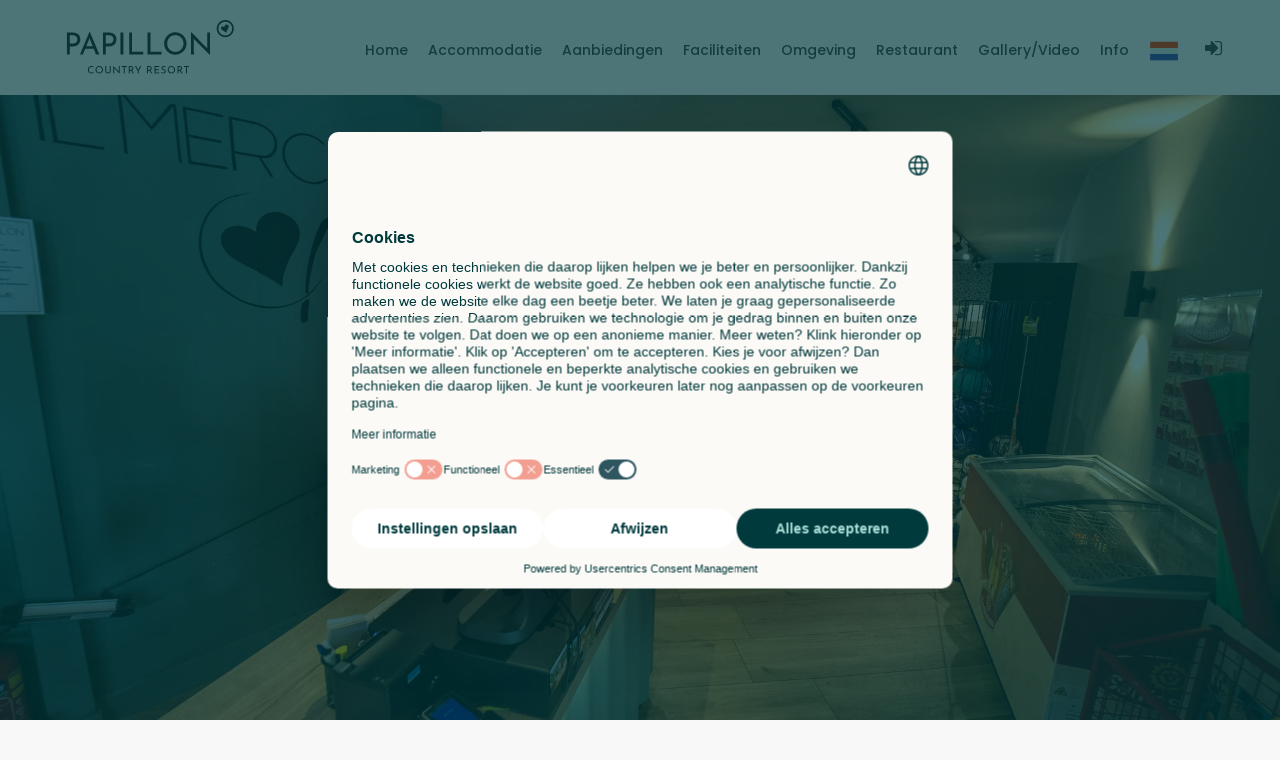

--- FILE ---
content_type: text/html; charset=UTF-8
request_url: https://www.papilloncountryresort.com/nl/Winkel/
body_size: 7172
content:
<!DOCTYPE html>
<html>

    <head>
    <meta charset="utf-8">
    <meta http-equiv="X-UA-Compatible" content="IE=edge">
    <meta name = "viewport" content = "width=device-width, minimum-scale=1.0, maximum-scale = 1.0, user-scalable = no">
    <meta name="description" content="Verse warme broodjes tijdens uw kampeer en Glamping vakantie in de winkel van Papillon Country Resort." />
    <meta name="author" content="Horizon Srl">
    <title>Verse warme broodjes, kampeer en Glamping vakantie, Papillon Country Resort</title>
 

    <meta name="description" content="Verse warme broodjes tijdens uw kampeer en Glamping vakantie in de winkel van Papillon Country Resort." />
    <meta property="og:title" content="Verse warme broodjes, kampeer en Glamping vakantie, Papillon Country Resort" />
    <meta property="og:description"  content="Verse warme broodjes tijdens uw kampeer en Glamping vakantie in de winkel van Papillon Country Resort." />
    <meta property="og:site_name" content="https://www.papilloncountryresort.com" />
    <meta property="og:url" content="https://www.papilloncountryresort.com/nl/Winkel/" />
    <meta property="og:type" content="article" />
        <meta property="og:image" content="https://www.papilloncountryresort.com/files/headers/VCC.jpg" />
        <meta property="og:locale" content="nl_NL" />
    <!--Keywords -->
    <meta name="keywords" content="" />
    <meta name="revisit-after" content="1 day" />
    <!--Favicon -->
	<link rel="icon" type="image/png" href="https://www.papilloncountryresort.com/favicon.ico" />
    <!-- Apple Touch Icon -->
    <link rel="apple-touch-icon" href="https://www.papilloncountryresort.com/images/apple-touch-icon.png"/>
    <link rel="canonical" href="https://www.papilloncountryresort.com/nl/Winkel/" />
                             <link rel="alternate" hreflang="it" href="https://www.papilloncountryresort.com/it/Market/" />
                                    <link rel="alternate" hreflang="en" href="https://www.papilloncountryresort.com/en/Market/" />
                                    <link rel="alternate" hreflang="de" href="https://www.papilloncountryresort.com/de/Geschaft/" />
                                    <link rel="alternate" hreflang="fr" href="https://www.papilloncountryresort.com/fr/Magasin/" />
                                    <link rel="alternate" hreflang="nl" href="https://www.papilloncountryresort.com/nl/Winkel/" />
                                    <link rel="alternate" hreflang="dk" href="https://www.papilloncountryresort.com/dk/Butik/" />
            

    <!-- Favicons-->
    <link rel="shortcut icon" href="https://www.papilloncountryresort.com/favicon.ico" type="image/x-icon">
    <!--<link rel="apple-touch-icon" type="image/x-icon" href="img/apple-touch-icon-57x57-precomposed.png">
    <link rel="apple-touch-icon" type="image/x-icon" sizes="72x72" href="img/apple-touch-icon-72x72-precomposed.png">
    <link rel="apple-touch-icon" type="image/x-icon" sizes="114x114" href="img/apple-touch-icon-114x114-precomposed.png">
    <link rel="apple-touch-icon" type="image/x-icon" sizes="144x144" href="img/apple-touch-icon-144x144-precomposed.png">-->

    <!-- GOOGLE WEB FONT -->
    <link rel="preconnect" href="https://fonts.gstatic.com">
    <link href="https://fonts.googleapis.com/css2?family=Poppins:wght@300;400;500;600;700;800&display=swap" rel="stylesheet">



    <!-- BASE CSS -->
    <link href="https://www.papilloncountryresort.com/css/bootstrap.min.css" rel="stylesheet">
    <link href="https://www.papilloncountryresort.com/css/style.css" rel="stylesheet">
    <link href="https://www.papilloncountryresort.com/css/color-papillon.css" rel="stylesheet">
	<link href="https://www.papilloncountryresort.com/css/vendors.css" rel="stylesheet">

    <!-- BLOG CSS -->
    <link href="https://www.papilloncountryresort.com/css/blog.css" rel="stylesheet">

    <!-- YOUR CUSTOM CSS -->
    <link href="https://www.papilloncountryresort.com/css/custom.css" rel="stylesheet">
    <link href="https://www.papilloncountryresort.com/css/layerslider/css/layerslider.css" rel="stylesheet">

    <script src="https://www.papilloncountryresort.com/js/common_scripts.js"></script>

	<!-- Modernizr -->
	<script src="https://www.papilloncountryresort.com/js/modernizr.js"></script>
    <!-- Google Tag Manager -->
<script>(function(w,d,s,l,i){w[l]=w[l]||[];w[l].push({'gtm.start':
new Date().getTime(),event:'gtm.js'});var f=d.getElementsByTagName(s)[0],
j=d.createElement(s),dl=l!='dataLayer'?'&l='+l:'';j.async=true;j.src=
'https://www.googletagmanager.com/gtm.js?id='+i+dl;f.parentNode.insertBefore(j,f);
})(window,document,'script','dataLayer','GTM-PRDN32S9');</script>
<!-- End Google Tag Manager -->
</head>
<!-- BODY START -->

<body>
    <!-- Google Tag Manager (noscript) -->
<noscript><iframe src="https://www.googletagmanager.com/ns.html?id=GTM-PRDN32S9"
height="0" width="0" style="display:none;visibility:hidden"></iframe></noscript>
<!-- End Google Tag Manager (noscript) -->
    <div id="page">
                      <header class="header menu_fixed">
    <!-- /Page Preload -->
    <div id="logo">
         <a href="https://www.papilloncountryresort.com/nl/">
            <img src="/files/headers/logo-papillon-orizzontale.svg" width="225" height="54" alt="" class="logo_normal">
            <img src="/files/headers/logo-papillon-orizzontale.svg" width="150" height="36" alt="" class="logo_sticky">
        </a>
    </div>

    <!-- /top_menu -->
    <a href="#menu" class="btn_mobile">
        <div class="hamburger hamburger--spin" id="hamburger">
            <div class="hamburger-box">
                <div class="hamburger-inner"></div>
            </div>
        </div>
    </a>
    <nav id="menu" class="main-menu">
        <ul>
            <li><span><a href="https://www.papilloncountryresort.com/nl/">Home</a></span></li>


 
                                                    
                <!--<li><span><a href="https://www.papilloncountryresort.com/nl/Papillon-Country-Resort/" >Home</a></span></li>-->
                 
                                                        <li>
                                                    <a href="https://www.papilloncountryresort.com/nl/Accommodatie/"><span>Accommodatie</span></a>
                            <ul>
                                 
                                    <li>
                                                                                    <a href="https://www.papilloncountryresort.com/nl/Kamperen/" ><span>Kamperen</span> <span style="float:right" class="hidden_mobile">&gt;</span></a>
                                            <ul>
                                                 
                                                    <li>
                                                        <a href="/nl/Accommodatie/Kampeerplaats-Comfort-met-prive-sanitair-Papillon/" >Kampeerplaats Comfort met privé sanitair Papillon</a>
                                                    </li>
                                                 
                                                    <li>
                                                        <a href="/nl/Accommodatie/Camperplaats/" >Camperplaats</a>
                                                    </li>
                                                 
                                                    <li>
                                                        <a href="/nl/Accommodatie/Kampeerplaats-Comfort-Papillon/" >Kampeerplaats Comfort Papillon</a>
                                                    </li>
                                                 
                                                    <li>
                                                        <a href="/nl/Accommodatie/Kampeerplaats-Standaard-Papillon/" >Kampeerplaats Standaard Papillon</a>
                                                    </li>
                                                 
                                                    <li>
                                                        <a href="/nl/Accommodatie/Kampeerplaats-Comfort-visvijver/" >Kampeerplaats Comfort visvijver </a>
                                                    </li>
                                                
                                            </ul>
                                                                            </li>
                                 
                                    <li>
                                                                                    <a href="https://www.papilloncountryresort.com/nl/Luxe-Stacaravans-Cottages/" ><span>Stacaravans</span> <span style="float:right" class="hidden_mobile">&gt;</span></a>
                                            <ul>
                                                 
                                                    <li>
                                                        <a href="/nl/Accommodatie/Fish-Cabin/" >Fish Cabin</a>
                                                    </li>
                                                 
                                                    <li>
                                                        <a href="/nl/Accommodatie/Fish-Cabin-Deluxe/" >Fish Cabin Deluxe</a>
                                                    </li>
                                                 
                                                    <li>
                                                        <a href="/nl/Accommodatie/Cottage-Next-XXL-Family/" >Cottage Next XXL Family</a>
                                                    </li>
                                                 
                                                    <li>
                                                        <a href="/nl/Accommodatie/Cottage-Next-XXL-Family-Deluxe/" >Cottage Next XXL Family Deluxe</a>
                                                    </li>
                                                 
                                                    <li>
                                                        <a href="/nl/Accommodatie/Cottage-Next-Midi-Deluxe/" >Cottage Next Midi Deluxe</a>
                                                    </li>
                                                 
                                                    <li>
                                                        <a href="/nl/Accommodatie/Cottage-Next-XL-Luxury-Superior/" >Cottage Next XL Luxury Superior</a>
                                                    </li>
                                                 
                                                    <li>
                                                        <a href="/nl/Accommodatie/Cottage-Freed-Home/" >Cottage Freed Home</a>
                                                    </li>
                                                 
                                                    <li>
                                                        <a href="/nl/Accommodatie/Cottage-Next-Midi/" >Cottage Next Midi</a>
                                                    </li>
                                                 
                                                    <li>
                                                        <a href="/nl/Accommodatie/Cottage-Next-XL/" >Cottage Next XL</a>
                                                    </li>
                                                 
                                                    <li>
                                                        <a href="/nl/Accommodatie/Cottage-Suite/" >Cottage Suite </a>
                                                    </li>
                                                
                                            </ul>
                                                                            </li>
                                 
                                    <li>
                                                                                    <a href="https://www.papilloncountryresort.com/nl/Glamping/" ><span>Glamping</span> <span style="float:right" class="hidden_mobile">&gt;</span></a>
                                            <ul>
                                                 
                                                    <li>
                                                        <a href="/nl/Accommodatie/Safaritent-Comfort/" >Safaritent Comfort</a>
                                                    </li>
                                                 
                                                    <li>
                                                        <a href="/nl/Accommodatie/Safarilodge-Deluxe/" >Safarilodge Deluxe</a>
                                                    </li>
                                                 
                                                    <li>
                                                        <a href="/nl/Accommodatie/Cottage-Midi-Suite/" >Coco Suite Deluxe</a>
                                                    </li>
                                                 
                                                    <li>
                                                        <a href="/nl/Accommodatie/Air-Lodge-2.0-Papillon/" >Air Lodge 2.0 Papillon</a>
                                                    </li>
                                                 
                                                    <li>
                                                        <a href="/nl/Accommodatie/Safaritent-Comfort-Hottub/" >Safaritent Comfort Hottub</a>
                                                    </li>
                                                 
                                                    <li>
                                                        <a href="/nl/Accommodatie/Spotty-Lodge-Family/" >Spotty Lodge Family</a>
                                                    </li>
                                                 
                                                    <li>
                                                        <a href="/nl/Accommodatie/Air-Dreamer-3-Deluxe/" >Air Dreamer 3 Deluxe</a>
                                                    </li>
                                                 
                                                    <li>
                                                        <a href="/nl/Accommodatie/Schoolbus-Hottub/" >Schoolbus Hottub</a>
                                                    </li>
                                                 
                                                    <li>
                                                        <a href="/nl/Accommodatie/Air-Stay-Papillon/" >Air Stay Papillon</a>
                                                    </li>
                                                 
                                                    <li>
                                                        <a href="/nl/Accommodatie/Safaritent-Premium/" >Safaritent Premium</a>
                                                    </li>
                                                 
                                                    <li>
                                                        <a href="/nl/Accommodatie/Safaritent-Country/" >Safaritent Country</a>
                                                    </li>
                                                 
                                                    <li>
                                                        <a href="/nl/Accommodatie/Coco-Suite-Papillon/" >Coco Suite Papillon</a>
                                                    </li>
                                                 
                                                    <li>
                                                        <a href="/nl/Accommodatie/Air-Lodge-2.0-Family-Hottub/" >Air Lodge 2.0 Family Hottub</a>
                                                    </li>
                                                 
                                                    <li>
                                                        <a href="/nl/Accommodatie/Luxury-Hottub-Cabin/" >Luxury Hottub Cabin</a>
                                                    </li>
                                                
                                            </ul>
                                                                            </li>
                                 
                                    <li>
                                                                                    <a href="https://www.papilloncountryresort.com/nl/bungalow/" ><span>Bungalow</span> <span style="float:right" class="hidden_mobile">&gt;</span></a>
                                            <ul>
                                                 
                                                    <li>
                                                        <a href="/nl/Accommodatie/Bungalow-Diamantsnip-Deluxe/" >Bungalow Diamantsnip Deluxe</a>
                                                    </li>
                                                 
                                                    <li>
                                                        <a href="/nl/Accommodatie/Bungalow-Diamantsnip-Spotty-Deluxe/" >Bungalow Diamantsnip Spotty Deluxe</a>
                                                    </li>
                                                 
                                                    <li>
                                                        <a href="/nl/Accommodatie/Cottage-Prestige/" >Cottage Prestige</a>
                                                    </li>
                                                 
                                                    <li>
                                                        <a href="/nl/Accommodatie/Bungalow-Panoramasnip-visvijver/" >Bungalow Panoramasnip visvijver</a>
                                                    </li>
                                                 
                                                    <li>
                                                        <a href="/nl/Accommodatie/Bungalow-Panoramasnip/" >Bungalow Panoramasnip</a>
                                                    </li>
                                                 
                                                    <li>
                                                        <a href="/nl/Accommodatie/WINTER-Bungalow-Diamantsnip-Deluxe/" >WINTER Bungalow Diamantsnip Deluxe</a>
                                                    </li>
                                                 
                                                    <li>
                                                        <a href="/nl/Accommodatie/WINTER-Bungalow-Diamantsnip-Spotty-Deluxe/" >WINTER Bungalow Diamantsnip Spotty Deluxe</a>
                                                    </li>
                                                 
                                                    <li>
                                                        <a href="/nl/Accommodatie/WINTER-Bungalow-Panoramasnip-visvijver/" >WINTER Bungalow Panoramasnip visvijver</a>
                                                    </li>
                                                 
                                                    <li>
                                                        <a href="/nl/Accommodatie/WINTER-Bungalow-Panoramasnip/" >WINTER Bungalow Panoramasnip</a>
                                                    </li>
                                                
                                            </ul>
                                                                            </li>
                                
                            </ul>
                                            </li>
                                                                                    <li>
                                                    <a href="https://www.papilloncountryresort.com/nl/Aanbiedingen/"><span>Aanbiedingen</span></a>
                            <ul>
                                 
                                    <li>
                                                                                    <a href="https://www.papilloncountryresort.com/nl/Vroegboeken/" >Vroegboeken </a>
                                                                            </li>
                                 
                                    <li>
                                                                                    <a href="https://www.papilloncountryresort.com/nl/Midweekdeal/" >Midweekdeal</a>
                                                                            </li>
                                 
                                    <li>
                                                                                    <a href="https://www.papilloncountryresort.com/nl/Winter-Bungalow/" >Winter Bungalow</a>
                                                                            </li>
                                
                            </ul>
                                            </li>
                                                                                    <li>
                                                    <a href="https://www.papilloncountryresort.com/nl/Faciliteiten/"><span>Faciliteiten</span></a>
                            <ul>
                                 
                                    <li>
                                                                                    <a href="https://www.papilloncountryresort.com/nl/Animatie/" >Animatie</a>
                                                                            </li>
                                 
                                    <li>
                                                                                    <a href="https://www.papilloncountryresort.com/nl/Zwembad-met-glijbaan/" >Zwembad</a>
                                                                            </li>
                                 
                                    <li>
                                                                                    <a href="https://www.papilloncountryresort.com/nl/Zwemvijver/" >Zwemvijver</a>
                                                                            </li>
                                 
                                    <li>
                                                                                    <a href="https://www.papilloncountryresort.com/nl/Sport-en-activiteiten/" >Sport & Activiteiten</a>
                                                                            </li>
                                 
                                    <li>
                                                                                    <a href="https://www.papilloncountryresort.com/nl/Visvakantie-op-Papillon-Country-Resort/" >Visvijver</a>
                                                                            </li>
                                 
                                    <li>
                                                                                    <a href="https://www.papilloncountryresort.com/nl/Winkel/" >Winkel</a>
                                                                            </li>
                                 
                                    <li>
                                                                                    <a href="https://www.papilloncountryresort.com/nl/Hond-mee-op-vakantie/" >Hond mee</a>
                                                                            </li>
                                 
                                    <li>
                                                                                    <a href="https://www.papilloncountryresort.com/nl/Kabouterpad/" >Kabouterpad</a>
                                                                            </li>
                                 
                                    <li>
                                                                                    <a href="https://www.papilloncountryresort.com/nl/Kinderboerderij/" >Kinderboerderij</a>
                                                                            </li>
                                 
                                    <li>
                                                                                    <a href="https://www.papilloncountryresort.com/nl/Mini-Land-Rover/" >Mini Land Rover</a>
                                                                            </li>
                                
                            </ul>
                                            </li>
                                                                                    <li>
                                                    <a href="https://www.papilloncountryresort.com/nl/Omgeving/"><span>Omgeving</span></a>
                            <ul>
                                 
                                    <li>
                                                                                    <a href="https://www.papilloncountryresort.com/nl/Mountainbiken/" >Mountainbiken</a>
                                                                            </li>
                                 
                                    <li>
                                                                                    <a href="https://www.papilloncountryresort.com/nl/Welkom-in-Twente/" >Welkom in Twente</a>
                                                                            </li>
                                 
                                    <li>
                                                                                    <a href="https://www.papilloncountryresort.com/nl/Fietsvakantie-op-Papillon-Country-Resort/" >Fietsen</a>
                                                                            </li>
                                 
                                    <li>
                                                                                    <a href="https://www.papilloncountryresort.com/nl/Wandelen/" >Wandelen</a>
                                                                            </li>
                                 
                                    <li>
                                                                                    <a href="https://www.papilloncountryresort.com/nl/Dierentuin-Nordhorn/" >Dierentuin Nordhorn</a>
                                                                            </li>
                                 
                                    <li>
                                                                                    <a href="https://www.papilloncountryresort.com/nl/Actief-Twente/" >Actief Twente</a>
                                                                            </li>
                                 
                                    <li>
                                                                                    <a href="https://www.papilloncountryresort.com/nl/Slot-Bad-Bentheim/" >Slot Bad Bentheim</a>
                                                                            </li>
                                
                            </ul>
                                            </li>
                                                                                    <li>
                                                    <a href="https://www.papilloncountryresort.com/nl/Restaurant/"><span>Restaurant</span></a>
                            <ul>
                                 
                                    <li>
                                                                                    <a href="https://www.papilloncountryresort.com/nl/Menukaart/" >Menukaart</a>
                                                                            </li>
                                 
                                    <li>
                                                                                    <a href="https://www.papilloncountryresort.com/nl/Snackbar/" >Snackbar</a>
                                                                            </li>
                                
                            </ul>
                                            </li>
                                                                <li><a href="https://www.papilloncountryresort.com/nl/GalleryVideo/" ><span>Gallery/Video</span></a></li>
                                                                    <li>
                                                    <a href="https://www.papilloncountryresort.com/nl/Informatie-over-Papillon-Country-Resort/"><span>Info</span></a>
                            <ul>
                                 
                                    <li>
                                                                                    <a href="https://www.papilloncountryresort.com/nl/Vacanze-col-Cuore-groep/" >VCC groep</a>
                                                                            </li>
                                 
                                    <li>
                                                                                    <a href="https://www.papilloncountryresort.com/nl/news/" >news</a>
                                                                            </li>
                                 
                                    <li>
                                                                                    <a href="https://www.papilloncountryresort.com/nl/Groepen/" >Groepen</a>
                                                                            </li>
                                 
                                    <li>
                                                                                    <a href="https://www.papilloncountryresort.com/nl/Contact/" >Contact</a>
                                                                            </li>
                                 
                                    <li>
                                                                                    <a href="https://www.papilloncountryresort.com/nl/Plattegrond/" >Plattegrond</a>
                                                                            </li>
                                 
                                    <li>
                                                                                    <a href="https://www.papilloncountryresort.com/nl/Wij-zoeken-jou/" >Vacatures</a>
                                                                            </li>
                                 
                                    <li>
                                                                                    <a href="https://www.papilloncountryresort.com/nl/Algemene-voorwaarden/" >Algemene voorwaarden</a>
                                                                            </li>
                                 
                                    <li>
                                                                                    <a href="https://www.papilloncountryresort.com/nl/Airconditioning-met-climacard-systeem/" >Climacard</a>
                                                                            </li>
                                 
                                    <li>
                                                                                    <a href="https://www.papilloncountryresort.com/nl/Magazine/" >Magazine</a>
                                                                            </li>
                                
                            </ul>
                                            </li>
                                    
    
                                    
    
                 
            <!-- <li><a href="https://shop.vacanzecolcuore.com" target="_blank" class="login" title="Webshop"><i class="icon-cart" style="font-size:20px;"></i> Webshop</a></li> -->
            <li class="flag-item"><span><a href="/nl/Winkel/" ><img src="https://www.papilloncountryresort.com/img/flags/nl.png" alt="nl"></a></span>
                <!-- Dropdown -->
                <ul class="flag-item">
                                                                                    <!-- Item -->
                        <li class="flag-item"><span><a href="/it/Market/"><img src="https://www.papilloncountryresort.com/img/flags/it.png" alt="it"></a></span></li>
                                                                                                            <!-- Item -->
                        <li class="flag-item"><span><a href="/en/Market/"><img src="https://www.papilloncountryresort.com/img/flags/en.png" alt="en"></a></span></li>
                                                                                                            <!-- Item -->
                        <li class="flag-item"><span><a href="/de/Geschaft/"><img src="https://www.papilloncountryresort.com/img/flags/de.png" alt="de"></a></span></li>
                                                                                                            <!-- Item -->
                        <li class="flag-item"><span><a href="/fr/Magasin/"><img src="https://www.papilloncountryresort.com/img/flags/fr.png" alt="fr"></a></span></li>
                                                                                                            <!-- Item -->
                        <li class="flag-item"><span><a href="/nl/Winkel/"><img src="https://www.papilloncountryresort.com/img/flags/nl.png" alt="nl"></a></span></li>
                                                                                                            <!-- Item -->
                        <li class="flag-item"><span><a href="/dk/Butik/"><img src="https://www.papilloncountryresort.com/img/flags/dk.png" alt="dk"></a></span></li>
                                        
                </ul>
            </li>
            <li><a href="https://myvcc.vacanzecolcuore.com" target="_blank" class="login" title="Log in op MijnVCC"><i class="icon-login" style="font-size:20px;"></i></a></li>

        </ul>
    </nav>

</header>
<!-- /header -->

       
                        <main >
                <section class="hero_single version_2" style="background: url(https://www.papilloncountryresort.com/files/headers/VLD-4124.jpg) center center no-repeat;-webkit-background-size: cover;-moz-background-size: cover;-o-background-size: cover;background-size: cover;">
                </section>
                                
                    
                <div class="container container-custom margin_80_0">
            <div class="main_title_2">
                <h1>Winkel</h1>
                <span><em></em></span>
            </div>
            <div class="col-md-12">
                <p>Word&nbsp;in de ochtend wakker van de heerlijke geur van versgebakken broodjes die wij elke ochtend voor je klaar maken in onze eigen winkel. Ruik je het al? Die heerlijke geur is altijd nog een stuk sterker wanneer je op vakantie bent, het komt je gewoon letterlijk tegemoet! Je kan op je gemak lekker even naar de winkel lopen om verse broodjes en croissantjes te halen en je hebt ook gelijk je benen alvast gestrekt! Alleen nog een krantje en een verse kop koffie uit onze winkel erbij en je ochtend is perfect. Verder kan je bij onze winkel ook terecht voor de dagelijkse boodschappen of gewoon voor iets om te snoepen. De winkel is gelegen in het hoofdgebouw van Papillon Country Resort, direct naast de receptie.&nbsp;<br />
<br />
Droom voor nu maar alvast weg over een lekker ontbijtje, die je op je eigen terras van je vakantieaccommodatie&nbsp;lekker op eet, terwijl de zon opkomt&nbsp;in het prachtige Twente.. genieten!
</p>
            </div>
        </div>
                    <!-- /main -->
    

                        
    
    <!-- STRUCTURES -->
                                                    <div class="grid">
    <ul class="magnific-gallery">
                <li class="bg_color_1 p-3">
            <figure>
                <img src="/files/box/big/VLD-4124.jpg" alt="Minimarket 1">
                <figcaption>
                    <div class="caption-content">
                        <a href="/files/box/medium/VLD-4124.jpg" title="" data-effect="mfp-zoom-in">
                            <i class="pe-7s-albums"></i>
                            <p></p>
                        </a>
                    </div>
                </figcaption>
            </figure>
        </li>
                <li class="bg_color_1 p-3">
            <figure>
                <img src="/files/box/big/VLD-4128.jpg" alt="Mini markt 5">
                <figcaption>
                    <div class="caption-content">
                        <a href="/files/box/medium/VLD-4128.jpg" title="" data-effect="mfp-zoom-in">
                            <i class="pe-7s-albums"></i>
                            <p></p>
                        </a>
                    </div>
                </figcaption>
            </figure>
        </li>
                <li class="bg_color_1 p-3">
            <figure>
                <img src="/files/box/big/VLD-4127.jpg" alt="Mini markt 4">
                <figcaption>
                    <div class="caption-content">
                        <a href="/files/box/medium/VLD-4127.jpg" title="" data-effect="mfp-zoom-in">
                            <i class="pe-7s-albums"></i>
                            <p></p>
                        </a>
                    </div>
                </figcaption>
            </figure>
        </li>
                <li class="bg_color_1 p-3">
            <figure>
                <img src="/files/box/big/VLD-4126.jpg" alt="Mini markt 3">
                <figcaption>
                    <div class="caption-content">
                        <a href="/files/box/medium/VLD-4126.jpg" title="" data-effect="mfp-zoom-in">
                            <i class="pe-7s-albums"></i>
                            <p></p>
                        </a>
                    </div>
                </figcaption>
            </figure>
        </li>
                <li class="bg_color_1 p-3">
            <figure>
                <img src="/files/box/big/VLD-4125.jpg" alt="Mini markt 2">
                <figcaption>
                    <div class="caption-content">
                        <a href="/files/box/medium/VLD-4125.jpg" title="" data-effect="mfp-zoom-in">
                            <i class="pe-7s-albums"></i>
                            <p></p>
                        </a>
                    </div>
                </figcaption>
            </figure>
        </li>
                <li class="bg_color_1 p-3">
            <figure>
                <img src="/files/box/big/image0.jpeg" alt="Mini market 3">
                <figcaption>
                    <div class="caption-content">
                        <a href="/files/box/medium/image0.jpeg" title="" data-effect="mfp-zoom-in">
                            <i class="pe-7s-albums"></i>
                            <p></p>
                        </a>
                    </div>
                </figcaption>
            </figure>
        </li>
                <li class="bg_color_1 p-3">
            <figure>
                <img src="/files/box/big/Schermafbeelding_2023-05-11_om_10.49.29.png" alt="Mini market 1">
                <figcaption>
                    <div class="caption-content">
                        <a href="/files/box/medium/Schermafbeelding_2023-05-11_om_10.49.29.png" title="" data-effect="mfp-zoom-in">
                            <i class="pe-7s-albums"></i>
                            <p></p>
                        </a>
                    </div>
                </figcaption>
            </figure>
        </li>
        
    </ul>
</div>            
            <div class="container">
        
    </div>
    </main>
 <!-- /main -->

<div class="container container-custom margin_80_0">
    
</div>

<!-- FOOTER -->
<footer>
    <div class="container margin_60_35">
        <div class="row">
            <div class="col-lg-4 col-md-4 p-r-5">
                <p><a href="https://www.vacanzecolcuore.com/" target="_blank"><img src="/files/headers/logo-white.png" height="36" alt=""></a></p>
            </div>
            <div class="col-lg-8 col-md-8">
                
            </div>
            <div class="col-lg-4 col-md-6 ml-lg-auto">
                <h5>Italië</h5>
                <ul class="links">
                    <li><a href="https://www.orlandoinchianti.it/nl/" target="_blank"  title="ORLANDO IN CHIANTI Glamping Resort">ORLANDO IN CHIANTI Glamping Resort</a><br class="br-xs"></li> 
                    <li><a href="https://www.vallicellaglampingresort.com/nl/" target="_blank"  title="VALLICELLA Glamping Resort">VALLICELLA Glamping Resort</a><br class="br-xs"></li> 
                    <li><a href="https://www.weekend.it/nl/" target="_blank"  title="WEEKEND Glamping Resort">WEEKEND Glamping Resort</a><br class="br-xs"></li> 
                    <li><a href="https://www.residenceilgabbiano.it/nl/" target="_blank"  title="IL GABBIANO Park Residence">IL GABBIANO Park Residence</a><br class="br-xs"></li> 
                    <li><a href="https://www.vacanzeglampingboutique.com/nl/" target="_blank"  title="VACANZE Glamping Boutique">VACANZE Glamping Boutique</a><br class="br-xs"></li> 
                    <li><a href="https://www.sivinoscampingboutique.com/nl/" target="_blank"  title="SIVINOS Camping Boutique">SIVINOS Camping Boutique</a><br class="br-xs"></li> 
                    <li><a href="http://www.lagoidroglampingboutique.com/nl/" target="_blank"  title="LAGO IDRO Glamping Boutique">LAGO IDRO Glamping Boutique</a><br class="br-xs"></li>
                    <li><a href="http://www.trasimenoglampingresort.com/nl/" target="_blank"  title="TRASIMENO Glamping Resort">NEW 2024* TRASIMENO Glamping Resort</a><br class="br-xs"></li>                 </ul>
            </div>
            <div class="col-lg-4 col-md-6 ml-lg-auto">
                <h5>Winter Glamping</h5>
                <ul class="links">
                    <!-- <li><a href="https://www.winterglamping.it/nl/Orlando-in-Chianti-Winter-Glamping/" title="ORLANDO IN CHIANTI Winter Glamping">ORLANDO IN CHIANTI Winter Glamping</a><br class="br-xs"></li>  -->
                    <li><a href="https://www.winterglamping.it/nl/Lago-Idro-Winter-Glamping/" title="LAGO IDRO Glamping Boutique">LAGO IDRO Winter Glamping</a><br class="br-xs"></li> 
                </ul>
                <h5>Nederland</h5>
                <ul class="links">
                    <li><a href="https://www.papilloncountryresort.com/"  title="PAPILLON Country Resort">PAPILLON Country Resort</a><br class="br-xs"></li> 
                </ul>

            </div>

            <div class="col-lg-3 col-md-6">
                <h5>Info & Booking Center</h5>
                <ul class="contacts">
                    <li><i class="ti-time"></i> maandag-vrijdag<br /> 9.00 - 13.00 / 14.00 - 18.00</li>
                    <li><i class="ti-time"></i> zaterdag-zondag<br />9.00 - 13.00 / 14.00 - 18.00</li>
                </ul>
                <ul class="contacts">
                    <li><a href="tel:+39 0365 388019"><i class="ti-mobile"></i> +39 0365 388019</a></li>
                    <li><a href="mailto:info@vacanzecolcuore.com"><i class="ti-email"></i> info@vacanzecolcuore.com</a></li>
                </ul>
            </div>
            <div class="col-lg-9">
                <div class="follow_us">
                    <ul>
                        <li>Follow us</li>
                        <li><a href="https://www.facebook.com/Vacanze-col-cuore-1107668099372816/" target="_blank"><i class="ti-facebook"></i></a></li>
                        <li><a href="https://www.instagram.com/vacanzecolcuore/" target="_blank"><i class="ti-instagram"></i></a></li>
                        <li><a href="https://www.pinterest.it/vacanzecolcuore/" target="_blank"><i class="ti-pinterest"></i></a></li>
                        <li><a href="https://www.tiktok.com/@vacanzecolcuore?lang=nl" target="_blank"><img src="/files/Image/logo-tiktok-w.svg" width="22px" style="margin-top:-4px; margin-left:-4px;"></a></li>
                        <li><a href="https://www.youtube.com/channel/UCgDv0XIFGMrw-617PJN83IA" target="_blank"><i class="ti-youtube"></i></a></li>
                        <li><a href="https://www.linkedin.com/company/vacanze-col-cuore/" target="_blank"><i class="ti-linkedin"></i></a></li>
                    </ul>
                    </ul>
                </div>

            </div>
            <div class="col-lg-3">
                <ul class="links">
                    <li><a href="https://shop.vacanzecolcuore.com" target="_blank" class="login" title="Webshop"><i class="icon-cart" style="font-size:20px;"></i> Webshop</a></li>
                </ul>
            </div>
        </div>
        <!--/row-->
        <hr>
        <div class="row">
            <div class="col-lg-2">
                <ul id="footer-selector">
                    <li>
                        <div class="styled-select" id="lang-selector">
                            <select onChange="window.document.location.href=this.options[this.selectedIndex].value;">
                                                                                                <option value="https://www.papilloncountryresort.com/it/Market/" >it</option>
                                                                                                <option value="https://www.papilloncountryresort.com/en/Market/" >en</option>
                                                                                                <option value="https://www.papilloncountryresort.com/de/Geschaft/" >de</option>
                                                                                                <option value="https://www.papilloncountryresort.com/fr/Magasin/" >fr</option>
                                                                                                <option value="https://www.papilloncountryresort.com/nl/Winkel/" selected>nl</option>
                                                                                                <option value="https://www.papilloncountryresort.com/dk/Butik/" >dk</option>
                                
                            </select>
                            <script>
                                jQuery(function($) {
                                    $('#lang-selector').on('change', function() {
                                        var url = $(this).val();
                                        if (url) {
                                            window.location = url;
                                        }
                                        return false;
                                    });
                                });
                            </script>
                        </div>
                    </li>
                </ul>
            </div>
            <div class="col-lg-10">
                <ul id="additional_links">
                         <li>
        <a href="#" onClick="UC_UI.showSecondLayer();">Cookie Settings</a>
    </li>
           
    |  <li><a href="https://www.papilloncountryresort.com/nl/Vacanze-col-Cuore-groep/" target="">VCC groep</a></li> 
                        |  <li><a href="https://www.papilloncountryresort.com/nl/Privacy-Policy/" target="">Privacy Policy</a></li>
               
    |  <li><a href="https://www.papilloncountryresort.com/nl/Wij-zoeken-jou/" target="">Vacatures</a></li> 
            

                    <li><span>© 2026 Vacanze col Cuore</span></li>
                                                            <li class="text-white">Papillon Country Resort  B.V. | Kanaalweg 30  | 7591 NH Denekamp Twente (Nederland)  </li>
                    <li><span>Powered By <a href="https://www.modulo48.it" target="_blank" class="colored-hover underline-hover">Modulo 48</a> & <a href="https://www.horizondesign.it" target="_blank" class="colored-hover underline-hover">Horizon</a></span></li>
                </ul>
            </div>
        </div>
    </div>
</footer>
<!--/footer-->
<div id="toTop" style=""></div>
<!-- END FOOTER -->
</div>
<!-- page -->
	<!-- COMMON SCRIPTS -->

	<script src="https://www.papilloncountryresort.com/js/main.js"></script>
	<script src="https://www.papilloncountryresort.com/js/validate.js"></script>

	<!-- SPECIFIC SCRIPTS -->
	<script src="https://www.papilloncountryresort.com/js/isotope.min.js"></script>
	<script src="https://www.papilloncountryresort.com/js/tabs.js"></script>
	<script src="https://www.papilloncountryresort.com/js/accomodation-tracking.js"></script>

<!-- script booking -->
    <script>
    
    function toDate(dateStr) {
        var parts = dateStr.split("-")
        return new Date(parts[0], parts[1] - 1, parts[2])
    }
    

    var apertura = new Date();
    var mindateopen = $('#mindateopen').data("mindateopen");
    if(mindateopen!=undefined)
        apertura = toDate(mindateopen);
    var dataArrivo= $('input[name="filters_from"]').val();
    var dataPartenza= $('input[name="filters_to"]').val();
    if(dataArrivo == ""){
        dataArrivo = new Date();
    }
    if(dataArrivo != "" && dataPartenza != ""){
        $('input[name="dates"]').val(dataArrivo + '->' + dataPartenza)  ;  }

    $(function() {
        'use strict';
        $('input[name="dates"]').daterangepicker({
            autoUpdateInput: false,
            minDate: apertura,
            autoApply:true,
            locale: {
                direction: 'ltr',
                format: moment.localeData().longDateFormat('L'),
                separator: ' - ',
                weekLabel: 'W',
                customRangeLabel: 'Custom Range',
                daysOfWeek: moment.weekdaysMin(),
                monthNames: moment.monthsShort(),
                firstDay: moment.localeData().firstDayOfWeek(),
                autoApply:true
            }
        });
        $('input[name="dates"]').on('apply.daterangepicker', function(ev, picker) {
            $(this).val(picker.startDate.format('DD/MM/YYYY') + '->' + picker.endDate.format('DD/MM/YYYY'));
            $('input[name="filters_from"]').val(picker.startDate.format('DD/MM/YYYY'));
            $('input[name="filters_to"]').val(picker.endDate.format('DD/MM/YYYY'));
            $('input[name="filters_from_submit"]').val(picker.startDate.format('DD/MM/YYYY'));
            $('input[name="filters_to_submit"]').val(picker.endDate.format('DD/MM/YYYY'));

        });
        $('input[name="dates"]').on('cancel.daterangepicker', function(ev, picker) {
            $(this).val('');
        });
    });

    $('#papillonbook').submit(function (evt) {
        function validateForm() {
    } 

        evt.preventDefault();
    });

    function get_booking()
    {  
        let x = document.forms["cc_zoek_en_boek"]["dates"].value;
        if (x == "") {
            document.getElementById("advice").innerHTML += testo;
            document.getElementById("advice").classList.add("text-danger");
            document.getElementById("dates").classList.add("alert-required");
            //  alert("Name must be filled out");
            return false;
        } else {
            document.getElementById("advice").classList.remove("text-danger");
            document.getElementById("dates").classList.remove("alert-required");

            var id_camping_care = '';
            if ($("#id_camping_care").val() != undefined){
                id_camping_care = $("#id_camping_care").val();
            }

            var lang = 'en';
            if ($("#lang").val() != undefined){
                lang = $("#lang").val();
            }

            var bc_arrival = $('input[name="filters_from"]').val().split("/").reverse().join("-");
            var bc_departure = $('input[name="filters_to"]').val().split("/").reverse().join("-");
            var adult = $("#filters_adults").val();
            var child = $("#filters_child").val();
            var baby = $("#filters_baby").val();
            var gl = $("#_gl").val();
           
            var url= "https://booking.camping.care/"+lang+"/papillon-country-resort/";

            if(id_camping_care)
                url= url+"accommodations/" + id_camping_care;
                

            var guest = 'guests=[{"id":3965,"count":'+ baby +'},{"id":3852,"count":'+ child +'},{"id":3851,"count":'+ adult +'}]';

            window.open( url + "?arrival="+bc_arrival+"&departure="+bc_departure+"&"+guest+"&_gl="+gl, "_blank");

        }
    };

    /*function get_booking(){
      
        let x = document.forms["cc_zoek_en_boek"]["dates"].value;
        if (x == "") {
            document.getElementById("advice").innerHTML += testo;
            document.getElementById("advice").classList.add("text-danger");
            document.getElementById("dates").classList.add("alert-required");
            //  alert("Name must be filled out");
            return false;
        } else {
            document.getElementById("advice").classList.remove("text-danger");
            document.getElementById("dates").classList.remove("alert-required");

            var bc_arrival = $('input[name="filters_from"]').val().split("/").reverse().join("-");
            var bc_arrival_submit = $('input[name="filters_from"]').val().split("/").reverse().join("-");
            var bc_departure = $('input[name="filters_to"]').val().split("/").reverse().join("-");
            var bc_departure_submit = $('input[name="filters_to"]').val().split("/").reverse().join("-");
            var adult = $("#filters_adults").val();
            var baby = $("#filters_child").val();
            var persons = adult;
            var bc_age_table_input = "[[3852,"+ baby +"],[3851,"+ adult +"]]";
            var bc_accommodation= "";
            if ($("#bc_accommodation").val() != undefined){
                var accommodation= $("#bc_accommodation").val();
            }
            window.open("https://papillon-country-resort.camping.care/?bc_arrival="+bc_arrival+"&bc_arrival_submit="+bc_arrival_submit+"&bc_departure="+bc_departure+"&bc_departure_submit="+bc_departure_submit+"&bc_age_table_input=[[3852,"+ baby +"],[3851,"+ adult +"]]&bc_accommodation="+accommodation, "_blank");
        }
    };*/
    

</script>

<!-- INPUT QUANTITY  -->
<script src="https://www.papilloncountryresort.com/js/booking2022.js"></script>
<script src="https://www.papilloncountryresort.com/js/input_qty.js"></script>
<script src='/js/language_cal/nl.js'></script>




<script>
    $(window).on('load', function(){
        var $container = $('.isotope-wrapper');
        $container.isotope({ itemSelector: '.isotope-item', layoutMode: 'masonry' });
    });

    $('.filters_listing').on( 'click', 'input', 'change', function(){
        var selector = $(this).attr('data-filter');
        $('.isotope-wrapper').isotope({ filter: selector });
    });
    </script>



</body>
<!-- Body End -->
<script>'undefined'=== typeof _trfq || (window._trfq = []);'undefined'=== typeof _trfd && (window._trfd=[]),_trfd.push({'tccl.baseHost':'secureserver.net'},{'ap':'cpbh-mt'},{'server':'sxb1plmcpnl503455'},{'dcenter':'sxb1'},{'cp_id':'9949710'},{'cp_cl':'8'}) // Monitoring performance to make your website faster. If you want to opt-out, please contact web hosting support.</script><script src='https://img1.wsimg.com/traffic-assets/js/tccl.min.js'></script></html>

 
 

--- FILE ---
content_type: text/css
request_url: https://www.papilloncountryresort.com/css/color-papillon.css
body_size: 920
content:
/*-------- COLOR GREEN--------*/
[data-loader="circle-side"] {
  border: 2px solid #96a266;
}

/* Main navigation */
header.sticky .main-menu > ul > li span > a {
  color: #444;
}
header.sticky .main-menu > ul > li span:hover > a {
  opacity: 1;
  color: #96a266;
}

.main-menu ul ul li a:hover {
  color: #96a266 !important;
}
.main-menu ul ul li:hover > a {
  background-color: #f9f9f9;
  color: #96a266 !important;
  padding-left: 18px;
}

/*-------- 1.1 Typography --------*/
.main_title_2 span em {
  background-color: #96a266;
}

.main_title_3 span em {
  background-color: #96a266;
}

/*General links color*/
a {
  color: #96a266;
}
a:hover, a:focus {
  color: #111;
  text-decoration: none;
  outline: none;
}

/*-------- 1.2 Buttons --------*/
a.btn_1,
.btn_1 {
  background: #96a266;
}
a.btn_1.outline,
.btn_1.outline {
  border: 2px solid #96a266;
  color: #96a266;
}

a.btn_map:hover {
  color: #96a266;
}

a.btn_map_in,
.btn_map_in {
  background: #96a266;
}

/*-------- 1.3 Structure --------*/
.hero_in a.btn_photos:hover {
  color: #96a266;
}

/* Footer */
footer ul li a:hover {
  color: #e8525f;
  opacity: 1;
}
footer ul.links li a:hover:after {
  opacity: 1;
  color: #96a266;
}

/* Newsletter footer*/
#newsletter input[type='submit'] {
  background-color: #96a266;
}

/*============================================================================================*/
/* 2.  CONTENT */
/*============================================================================================*/
#custom-search-input input[type='submit'] {
  background-color: #96a266;
}

.custom-search-input-2 input[type='submit'] {
  background-color: #96a266;
}

.owl-theme .owl-dots .owl-dot.active span,
.owl-theme .owl-dots .owl-dot:hover span {
  background: #96a266 !important;
}

a.box_news:hover h4 {
  color: #96a266;
}

.box_grid a.wish_bt.liked:after {
  color: #96a266;
}
.box_grid a.wish_bt:hover.liked:after {
  color: #96a266;
}

.box_list a.wish_bt.liked:after {
  color: #96a266;
}
.box_list a.wish_bt:hover.liked:after {
  color: #96a266;
}

.layout_view a:hover {
  color: #96a266;
}

.switch-field label:hover {
  color: #96a266;
}

.secondary_nav ul li a:hover {
  color: #96a266;
}
.secondary_nav ul li:last-child a {
  background-color: #96a266;
  color: #fff;
}

a.btn_infobox_detail:before:hover {
  color: #96a266;
}

.btn_infobox_get_directions, a.btn_infobox_phone {
  color: #96a266;
}

.contact_info ul li h4 {
  color: #96a266;
}

.search_bar_error input[type='submit'] {
  background-color: #96a266;
}

.form_title h3 strong {
  background-color: #96a266;
}

.grid ul li figcaption a:hover, .grid ul li figcaption a:focus {
  color: #96a266;
}

ul#cat_nav li a:hover, ul#cat_nav li a#active, ul#cat_nav li a.active {
  color: #96a266;
}

.list_articles ul li a:hover {
  color: #96a266;
}

#toTop:hover {
  background-color: #96a266;
}

.accordion_2 .card-header h5 a i.indicator {
  color: #96a266;
}

#cookie-bar .cb-policy {
  background: #96a266;
}

.applyBtn.btn.btn-sm.btn-primary {
  background-color: #96a266;
}

/*============================================================================================*/
/* MAP CLUSTERER */
/*============================================================================================*/
.cluster-visible {
  background-color: #96a266;
}
.cluster-visible:before {
  border: 7px solid #96a266;
  box-shadow: inset 0 0 0 4px #96a266;
}

/*-------- Leaflet cluster --------*/
.marker-cluster div {
  background-color: #96a266;
}

.marker-cluster-small div,
.marker-cluster-medium div,
.marker-cluster-large div {
  background-color: #96a266;
}

.marker-cluster div:before {
  border: 7px solid #96a266;
  box-shadow: inset 0 0 0 4px #96a266;
}

/*============================================================================================*/
/* BLOG */
/*============================================================================================*/
article.blog .post_info h3 a:hover {
  color: #96a266;
}

.comments-list h3 a:hover {
  color: #96a266;
}

.widget ul.cats a:hover {
  color: #96a266;
}

.tags a:hover {
  background-color: #96a266;
}

.postmeta ul li a:hover {
  color: #96a266;
}

/*============================================================================================*/
/* PRICING TABLES */
/*============================================================================================*/
.pricing-switcher .fieldset {
  background-color: #96a266;
}
.pricing-switcher .switch {
  background-color: #5ebb79;
}

@media only screen and (min-width: 769px) {
  .pricing-wrapper > li::before {
    background-color: white;
  }
}

.opening_dates {
  background: #96a266;
  border-radius: 0 0 5px 5px;
  padding: 10px 0 0 5px!important;
  color: #fff!important;
}
.opening_dates h6{
  color: #fff!important;
}

--- FILE ---
content_type: text/javascript
request_url: https://www.papilloncountryresort.com/js/main.js
body_size: 3342
content:
(function ($) {

	"use strict";
	
	$(window).on('load', function () {
		$('[data-loader="circle-side"]').fadeOut(); // will first fade out the loading animation
		$('#preloader').delay(350).fadeOut('slow'); // will fade out the white DIV that covers the website.
		$('body').delay(350);
		$('.hero_in h1,.hero_in form').addClass('animated');
		$('.hero_single, .hero_in').addClass('start_bg_zoom');
		$(window).scroll();
	});
	
	// Sticky nav
	$(window).on('scroll', function () {
		if ($(this).scrollTop() > 1) {
			$('.header').addClass("sticky");
		} else {
			$('.header').removeClass("sticky");
		}
	});
	
	// Sticky sidebar
	$('#sidebar').theiaStickySidebar({
		additionalMarginTop: 150
	});

	// Sticky titles
	$('.fixed_title').theiaStickySidebar({
		additionalMarginTop: 180
	});
	
	// Mobile Mmenu
	if($("nav#menu").length != 0)
	{
		var $menu = $("nav#menu").mmenu({
			"extensions": ["pagedim-black"],
			counters: true,
			keyboardNavigation: {
				enable: true,
				enhance: true
			},
			navbar: {
				title: 'MENU'
			},
			navbars: [{position:'bottom',content: ['<a href="https://www.horizondev.it">© 2024 Modulo48</a>']}]}, 
			{
			// configuration
			clone: true,
			classNames: {
				fixedElements: {
					fixed: "menu_fixed",
					sticky: "sticky"
				}
			}
		});
		var $icon = $("#hamburger");
		var API = $menu.data("mmenu");
		$icon.on("click", function () {
			API.open();
		});
		API.bind("open:finish", function () {
			setTimeout(function () {
				$icon.addClass("is-active");
			}, 100);
		});
		API.bind("close:finish", function () {
			setTimeout(function () {
				$icon.removeClass("is-active");
			}, 100);
		});
	}
	
	// WoW - animation on scroll
	var wow = new WOW(
	  {
		boxClass:     'wow',      // animated element css class (default is wow)
		animateClass: 'animated', // animation css class (default is animated)
		offset:       0,          // distance to the element when triggering the animation (default is 0)
		mobile:       true,       // trigger animations on mobile devices (default is true)
		live:         true,       // act on asynchronously loaded content (default is true)
		callback:     function(box) {
		  // the callback is fired every time an animation is started
		  // the argument that is passed in is the DOM node being animated
		},
		scrollContainer: null // optional scroll container selector, otherwise use window
	  }
	);
	wow.init();
	
	//  Video popups
	$('.video').magnificPopup({type:'iframe'});	/* video modal*/
	
	// Image popups
	$('.magnific-gallery').each(function () {
		$(this).magnificPopup({
			delegate: 'a',
			type: 'image',
            preloader: true,
			gallery: {
				enabled: true
			},
			removalDelay: 500, //delay removal by X to allow out-animation
			callbacks: {
				beforeOpen: function () {
					// just a hack that adds mfp-anim class to markup 
					this.st.image.markup = this.st.image.markup.replace('mfp-figure', 'mfp-figure mfp-with-anim');
					this.st.mainClass = this.st.el.attr('data-effect');
				}
			},
			closeOnContentClick: true,
			midClick: true // allow opening popup on middle mouse click. Always set it to true if you don't provide alternative source.
		});
	});
	
	// Modal Sign In
	$('#sign-in').magnificPopup({
		type: 'inline',
		fixedContentPos: true,
		fixedBgPos: true,
		overflowY: 'auto',
		closeBtnInside: true,
		preloader: false,
		midClick: true,
		removalDelay: 300,
		closeMarkup: '<button title="%title%" type="button" class="mfp-close"></button>',
		mainClass: 'my-mfp-zoom-in'
	});

	// Modal generic
	$('#modal').magnificPopup({
		type: 'inline',
		fixedContentPos: true,
		fixedBgPos: true,
		overflowY: 'auto',
		closeBtnInside: true,
		preloader: false,
		midClick: true,
		removalDelay: 300,
		closeMarkup: '<button title="%title%" type="button" class="mfp-close"></button>',
		mainClass: 'my-mfp-zoom-in'
	});
	
	// Show Password
	$('#password').hidePassword('focus', {
		toggle: {
			className: 'my-toggle'
		}
	});

	// Forgot Password
	$("#forgot").click(function () {
		$("#forgot_pw").fadeToggle("fast");
	});
	
	// Accordion
	function toggleChevron(e) {
		$(e.target)
			.prev('.card-header')
			.find("i.indicator")
			.toggleClass('ti-minus ti-plus');
	}
	$('.accordion_2').on('hidden.bs.collapse shown.bs.collapse', toggleChevron);
		function toggleIcon(e) {
        $(e.target)
            .prev('.panel-heading')
            .find(".indicator")
            .toggleClass('ti-minus ti-plus');
    }
	
	// Jquery select
	$('.custom-search-input-2 select, .custom-select-form select').niceSelect();
	
	// Atltenative checkbox styles - Switchery
	var elems = Array.prototype.slice.call(document.querySelectorAll('.js-switch'));
	elems.forEach(function (html) {
		var switchery = new Switchery(html, {
			size: 'small'
		});
	});
	
	// Like Icon
    $('.wish_bt').on('click', function(e){
    	e.preventDefault();
		$(this).toggleClass('liked');
	});
	
	// Collapse filters
	$(window).bind('load resize', function () {
		var width = $(window).width();
		if ($(this).width() < 991) {
			$('.collapse#collapseFilters').removeClass('show');
		} else {
			$('.collapse#collapseFilters').addClass('show');
		};
	});
	
	//Scroll to top
	$(window).on('scroll', function () {
		'use strict';
		if ($(this).scrollTop() != 0) {
			$('#toTop').fadeIn();
		} else {
			$('#toTop').fadeOut();
		}
	});
	$('#toTop').on('click', function () {
		$('body,html').animate({
			scrollTop: 0
		}, 500);
	});
	
	// Carousels
	$('#carousel').owlCarousel({
		center: true,
		items: 2,
		loop: true,
		margin: 10,
		responsive: {
			0: {
				items: 1,
				dots:false
			},
			600: {
				items: 2
			},
			1000: {
				items: 4
			}
		}
	});
	$('#reccomended').owlCarousel({
		center: true,
		items: 3,
		loop: true,
		margin: 0,
		responsive: {
			0: {
				items: 1
			},
			767: {
				items: 3
			},
			1000: {
				items: 3
			},
			1400: {
				items: 3
			}
		}
	});

	$('#services').owlCarousel({
		center: false,
		items: 3,
		loop: false,
		margin: 20,
		dots: false,
		nav:true,
		navText: [
			'<span aria-label="' + 'Previous' + '">&#x2039;</span>',
			'<span aria-label="' + 'Next' + '">&#x203a;</span>'
		],
		navSpeed: false,
		navElement: 'button type="button" role="presentation"',
		navContainer: false,
		navContainerClass: 'owl-nav',
		navClass: [
			'owl-prev',
			'owl-next'
		],
		slideBy: 1,
		responsive: {
			0: {
				items: 1
			},
			767: {
				items: 3
			},
			1000: {
				items: 3
			},
			1400: {
				items: 3
			}
		}
	});



	// Sticky filters
	$(window).bind('load resize', function () {
		var width = $(window).width();
		if (width <= 991) {
			$('.sticky_horizontal').stick_in_parent({
				bottoming:false,
				offset_top: 50
			});
		} else {
			$('.sticky_horizontal').stick_in_parent({
				bottoming:false,
				offset_top: 67
			});
		}
	});

	// Opacity mask
	$('.opacity-mask').each(function(){
		$(this).css('background-color', $(this).attr('data-opacity-mask'));
	});

	// Aside panel
	$(".aside-panel-bt").on("click", function () {
		$("#panel_dates").toggleClass("show")
		$(".layer").toggleClass("layer-is-visible")
	});

	// Show more button
	$(".content_more").hide();
    $(".show_hide").on("click", function () {
        var txt = $(".content_more").is(':visible') ? 'Read More' : 'Read Less';
        $(this).text(txt);
        $(this).prev('.content_more').slideToggle(200);
    });
	            
	// Secondary nav scroll
	var $sticky_nav= $('.secondary_nav');
	$sticky_nav.find('a').on('click', function(e) {
		e.preventDefault();
		var target = this.hash;
		var $target = $(target);
		$('html, body').animate({
			'scrollTop': $target.offset().top - 140
		}, 800, 'swing');
	});
	$sticky_nav.find('ul li a').on('click', function () {
		$sticky_nav.find('ul li a.active').removeClass('active');
		$(this).addClass('active');
	});
	
	// Faq section
	$('#faq_box a[href^="#"]').on('click', function () {
		if (location.pathname.replace(/^\//,'') == this.pathname.replace(/^\//,'') 
			|| location.hostname == this.hostname) {
			var target = $(this.hash);
			target = target.length ? target : $('[name=' + this.hash.slice(1) +']');
			   if (target.length) {
				 $('html,body').animate({
					 scrollTop: target.offset().top -185
				}, 800);
				return false;
			}
		}
	});
	$('ul#cat_nav li a').on('click', function () {
		$('ul#cat_nav li a.active').removeClass('active');
		$(this).addClass('active');
	});
	
	// Button show/hide map
	$(".btn_map, .btn_map_in").on("click", function () {
		var el = $(this);
		el.text() == el.data("text-swap") ? el.text(el.data("text-original")) : el.text(el.data("text-swap"));
		$('html, body').animate({
			scrollTop: $("body").offset().top +385
		}, 600);
	});
	
	// Panel Dropdown
    function close_panel_dropdown() {
		$('.panel-dropdown').removeClass("active");
    }
    $('.panel-dropdown a').on('click', function(e) {
		if ( $(this).parent().is(".active") ) {
            close_panel_dropdown();
        } else {
            close_panel_dropdown();
            $(this).parent().addClass('active');
        }
        e.preventDefault();
    });

    // Closes dropdown on click outside the conatainer
	var mouse_is_inside = false;

	$('.panel-dropdown').hover(function(){
	    mouse_is_inside=true;
	}, function(){
	    mouse_is_inside=false;
	});

	$("body").mouseup(function(){
	    if(! mouse_is_inside) close_panel_dropdown();
	});
	
	/* Dropdown user logged */
	$('.dropdown-user').hover(function () {
		$(this).find('.dropdown-menu').stop(true, true).delay(50).fadeIn(300);
	}, function () {
		$(this).find('.dropdown-menu').stop(true, true).delay(50).fadeOut(300);
	});

	// Search half screen map
	$('a.search_map').on('click',function () {
		$('.search_map_wp').slideToggle("fast");
	});

	// Range slider half screen map
	$('input[type="range"]').rangeslider({
		polyfill: false,
		onInit: function () {
			this.output = $(".distance span").html(this.$element.val());
		},
		onSlide: function (
			position, value) {
			this.output.html(value);
		}
	});

	// Range DatePicker scroll fix
	$(function () {
	    $(window).bind("resize", function () {
	        if ($(this).width() < 768) {
	            $('.input-dates').removeClass('scroll-fix')
	        } else {
	            $('.input-dates').addClass('scroll-fix')
	        }
	    }).trigger('resize');
	});

	// Header button explore
    $('a[href^="#"].btn_explore').on('click', function (e) {
			e.preventDefault();
			var target = this.hash;
			var $target = $(target);
			$('html, body').stop().animate({
				'scrollTop': $target.offset().top -50
			}, 300, 'swing', function () {
				window.location.hash = target;
			});
		});


    // Menu hover effect
    $(".main-menu > ul > li").hover(function() {
	  $(this).siblings().stop().fadeTo(300, 0.6);
	  $(this).parent().siblings().stop().fadeTo(300, 0.3); 
	}, function() { // Mouse out
	  $(this).siblings().stop().fadeTo(300, 1);
	  $(this).parent().siblings().stop().fadeTo(300, 1);
	});
	
})(window.jQuery); 



--- FILE ---
content_type: text/javascript
request_url: https://www.papilloncountryresort.com/js/language_cal/nl.js
body_size: 815
content:
!(function (e) {
    "function" == typeof define && define.amd ? define(["jquery", "moment"], e) : "object" == typeof exports ? (module.exports = e(require("jquery"), require("moment"))) : e(jQuery, moment);
})(function (e, a) {
    !(function () {
        var e = "jan._feb._mrt._apr._mei_jun._jul._aug._sep._okt._nov._dec.".split("_"),
            n = "jan_feb_mrt_apr_mei_jun_jul_aug_sep_okt_nov_dec".split("_"),
            t = [/^jan/i, /^feb/i, /^maart|mrt.?$/i, /^apr/i, /^mei$/i, /^jun[i.]?$/i, /^jul[i.]?$/i, /^aug/i, /^sep/i, /^okt/i, /^nov/i, /^dec/i],
            r = /^(januari|februari|maart|april|mei|april|ju[nl]i|augustus|september|oktober|november|december|jan\.?|feb\.?|mrt\.?|apr\.?|ju[nl]\.?|aug\.?|sep\.?|okt\.?|nov\.?|dec\.?)/i;
        a.defineLocale("nl", {
            months: "januari_februari_maart_april_mei_juni_juli_augustus_september_oktober_november_december".split("_"),
            monthsShort: function (a, t) {
                return a ? (/-MMM-/.test(t) ? n[a.month()] : e[a.month()]) : e;
            },
            monthsRegex: r,
            monthsShortRegex: r,
            monthsStrictRegex: /^(januari|februari|maart|mei|ju[nl]i|april|augustus|september|oktober|november|december)/i,
            monthsShortStrictRegex: /^(jan\.?|feb\.?|mrt\.?|apr\.?|mei|ju[nl]\.?|aug\.?|sep\.?|okt\.?|nov\.?|dec\.?)/i,
            monthsParse: t,
            longMonthsParse: t,
            shortMonthsParse: t,
            weekdays: "zondag_maandag_dinsdag_woensdag_donderdag_vrijdag_zaterdag".split("_"),
            weekdaysShort: "zo._ma._di._wo._do._vr._za.".split("_"),
            weekdaysMin: "Zo_Ma_Di_Wo_Do_Vr_Za".split("_"),
            weekdaysParseExact: !0,
            //longDateFormat: { LT: "HH:mm", LTS: "HH:mm:ss", L: "DD-MM-YYYY", LL: "D MMMM YYYY", LLL: "D MMMM YYYY HH:mm", LLLL: "dddd D MMMM YYYY HH:mm" },
            calendar: { sameDay: "[vandaag om] LT", nextDay: "[morgen om] LT", nextWeek: "dddd [om] LT", lastDay: "[gisteren om] LT", lastWeek: "[afgelopen] dddd [om] LT", sameElse: "L" },
            relativeTime: {
                future: "over %s",
                past: "%s geleden",
                s: "een paar seconden",
                m: "één minuut",
                mm: "%d minuten",
                h: "één uur",
                hh: "%d uur",
                d: "één dag",
                dd: "%d dagen",
                M: "één maand",
                MM: "%d maanden",
                y: "één jaar",
                yy: "%d jaar",
            },
            dayOfMonthOrdinalParse: /\d{1,2}(ste|de)/,
            ordinal: function (e) {
                return e + (1 === e || 8 === e || e >= 20 ? "ste" : "de");
            },
            week: { dow: 1, doy: 4 },
        });
    })()
});


--- FILE ---
content_type: image/svg+xml
request_url: https://www.papilloncountryresort.com/files/headers/logo-papillon-orizzontale.svg
body_size: 4945
content:
<svg width="374" height="96" viewBox="0 0 374 96" fill="none" xmlns="http://www.w3.org/2000/svg">
<g clip-path="url(#clip0_940_617)">
<path d="M62.7503 22.2598C65.5903 22.2598 68.0203 22.7398 70.0403 23.6898C72.0603 24.6398 73.6103 26.0198 74.7103 27.8198C75.8103 29.6198 76.3603 31.7998 76.3603 34.3498C76.3603 35.8998 76.1303 37.4198 75.6603 38.9098C75.1903 40.3998 74.4503 41.7498 73.4203 42.9598C72.3903 44.1698 71.0503 45.1398 69.4003 45.8798C67.7403 46.6198 65.7303 46.9898 63.3503 46.9898H57.5703V61.2998H52.3203V22.2598H62.7403H62.7503ZM63.2903 41.8598C64.8403 41.8598 66.1203 41.6198 67.1203 41.1298C68.1303 40.6398 68.9203 40.0098 69.5003 39.2098C70.0703 38.4198 70.4903 37.6098 70.7403 36.7798C70.9903 35.9498 71.1203 35.1798 71.1203 34.4598C71.1203 33.6698 70.9903 32.8498 70.7403 31.9998C70.4903 31.1498 70.0703 30.3798 69.4703 29.6798C68.8803 28.9798 68.1003 28.3998 67.1503 27.9498C66.2003 27.4998 65.0203 27.2798 63.6103 27.2798H57.5603V41.8598H63.2803H63.2903Z" fill="#201D1E"/>
<path d="M75.8672 61.3006L92.8772 20.6406H93.1972L110.257 61.3006H104.267L91.5272 28.8506L95.2572 26.4206L81.0572 61.3006H75.8772H75.8672ZM85.8572 46.5106H100.387L102.117 51.0506H84.3472L85.8572 46.5106Z" fill="#201D1E"/>
<path d="M127.061 22.2598C129.901 22.2598 132.331 22.7398 134.351 23.6898C136.371 24.6398 137.921 26.0198 139.021 27.8198C140.121 29.6198 140.671 31.7998 140.671 34.3498C140.671 35.8998 140.441 37.4198 139.971 38.9098C139.501 40.3998 138.761 41.7498 137.731 42.9598C136.701 44.1698 135.361 45.1398 133.711 45.8798C132.051 46.6198 130.041 46.9898 127.661 46.9898H121.881V61.2998H116.641V22.2598H127.061ZM127.601 41.8598C129.151 41.8598 130.431 41.6198 131.431 41.1298C132.441 40.6398 133.231 40.0098 133.811 39.2098C134.391 38.4198 134.801 37.6098 135.051 36.7798C135.301 35.9498 135.431 35.1798 135.431 34.4598C135.431 33.6698 135.301 32.8498 135.051 31.9998C134.801 31.1498 134.381 30.3798 133.781 29.6798C133.191 28.9798 132.411 28.3998 131.461 27.9498C130.511 27.4998 129.331 27.2798 127.921 27.2798H121.871V41.8598H127.591H127.601Z" fill="#201D1E"/>
<path d="M147.789 22.2598H153.029V61.2998H147.789V22.2598Z" fill="#201D1E"/>
<path d="M163.289 22.2598H168.529V56.2798H188.349V61.2998H163.289V22.2598Z" fill="#201D1E"/>
<path d="M195.906 22.2598H201.146V56.2798H220.966V61.2998H195.916V22.2598H195.906Z" fill="#201D1E"/>
<path d="M225.391 41.8103C225.391 39.1103 225.901 36.5603 226.931 34.1403C227.961 31.7303 229.391 29.6003 231.221 27.7403C233.061 25.8903 235.171 24.4403 237.561 23.3903C239.951 22.3503 242.541 21.8203 245.311 21.8203C248.081 21.8203 250.571 22.3403 252.981 23.3903C255.391 24.4303 257.521 25.8803 259.381 27.7403C261.231 29.5903 262.681 31.7303 263.731 34.1403C264.771 36.5503 265.301 39.1303 265.301 41.8603C265.301 44.5903 264.781 47.1703 263.731 49.5803C262.691 51.9903 261.251 54.1103 259.411 55.9203C257.571 57.7403 255.451 59.1603 253.041 60.1903C250.631 61.2203 248.051 61.7303 245.321 61.7303C242.591 61.7303 239.961 61.2303 237.571 60.2203C235.181 59.2103 233.061 57.8003 231.231 55.9803C229.391 54.1603 227.961 52.0603 226.941 49.6603C225.911 47.2703 225.401 44.6503 225.401 41.8003L225.391 41.8103ZM230.791 41.8103C230.791 43.9003 231.161 45.8303 231.901 47.6203C232.641 49.4103 233.681 50.9803 235.031 52.3503C236.381 53.7203 237.931 54.7903 239.671 55.5603C241.421 56.3303 243.311 56.7203 245.371 56.7203C247.431 56.7203 249.321 56.3303 251.071 55.5603C252.821 54.7903 254.351 53.7203 255.661 52.3703C256.971 51.0203 258.011 49.4503 258.761 47.6403C259.521 45.8403 259.891 43.9103 259.891 41.8603C259.891 39.8103 259.511 37.8303 258.761 36.0303C258.001 34.2303 256.971 32.6403 255.661 31.2503C254.351 29.8703 252.801 28.7903 251.021 28.0103C249.241 27.2403 247.341 26.8503 245.321 26.8503C243.301 26.8503 241.351 27.2503 239.571 28.0403C237.791 28.8303 236.241 29.9103 234.931 31.2803C233.621 32.6503 232.601 34.2403 231.881 36.0603C231.161 37.8803 230.801 39.7903 230.801 41.8103H230.791Z" fill="#201D1E"/>
<path d="M306.927 62.5403L276.737 31.9203L278.247 32.3003L278.357 61.3003H273.117V21.0703H273.387L303.197 51.8003L302.007 51.5303L301.897 22.2603H307.137V62.5403H306.917H306.927Z" fill="#201D1E"/>
<path d="M100.266 93.9806C100.046 94.1206 99.7562 94.2906 99.3862 94.4706C99.0162 94.6506 98.5763 94.8005 98.0863 94.9205C97.5863 95.0405 97.0362 95.1005 96.4362 95.1005C95.4362 95.0905 94.5362 94.9105 93.7262 94.5605C92.9162 94.2105 92.2262 93.7405 91.6562 93.1405C91.0863 92.5405 90.6563 91.8505 90.3563 91.0605C90.0563 90.2705 89.9062 89.4406 89.9062 88.5506C89.9062 87.5806 90.0663 86.6805 90.3763 85.8605C90.6863 85.0405 91.1363 84.3206 91.7163 83.7206C92.2963 83.1106 92.9863 82.6405 93.7663 82.3105C94.5463 81.9805 95.4162 81.8105 96.3462 81.8105C97.1262 81.8105 97.8363 81.9205 98.4663 82.1305C99.1063 82.3405 99.6463 82.5805 100.106 82.8605L99.4062 84.5205C99.0462 84.2705 98.6062 84.0305 98.0962 83.8205C97.5762 83.6005 97.0163 83.5005 96.4062 83.5005C95.7962 83.5005 95.1663 83.6305 94.6063 83.8805C94.0463 84.1305 93.5462 84.4906 93.1162 84.9406C92.6862 85.4006 92.3462 85.9205 92.0962 86.5205C91.8462 87.1205 91.7262 87.7706 91.7262 88.4806C91.7262 89.1906 91.8363 89.8305 92.0563 90.4305C92.2763 91.0405 92.5962 91.5606 93.0062 92.0106C93.4162 92.4606 93.9262 92.8105 94.5062 93.0605C95.0862 93.3105 95.7563 93.4406 96.4863 93.4406C97.1463 93.4406 97.7363 93.3405 98.2463 93.1305C98.7663 92.9305 99.1862 92.7005 99.5262 92.4505L100.266 94.0005V93.9806Z" fill="#201D1E"/>
<path d="M103.469 88.4491C103.469 87.5491 103.639 86.6991 103.979 85.8891C104.319 85.0791 104.799 84.3791 105.409 83.7591C106.019 83.1391 106.729 82.6591 107.529 82.3091C108.329 81.9591 109.189 81.7891 110.109 81.7891C111.029 81.7891 111.859 81.9591 112.669 82.3091C113.469 82.6591 114.189 83.1391 114.799 83.7591C115.419 84.3791 115.899 85.0891 116.249 85.8891C116.599 86.6891 116.769 87.5491 116.769 88.4591C116.769 89.3691 116.599 90.2291 116.249 91.0291C115.899 91.8291 115.419 92.5391 114.809 93.1491C114.199 93.7591 113.489 94.2291 112.689 94.5691C111.889 94.9091 111.029 95.0791 110.119 95.0791C109.209 95.0791 108.329 94.9091 107.539 94.5791C106.739 94.2391 106.039 93.7691 105.419 93.1691C104.809 92.5591 104.329 91.8591 103.989 91.0591C103.649 90.2591 103.479 89.3891 103.479 88.4391L103.469 88.4491ZM105.269 88.4491C105.269 89.1491 105.389 89.7891 105.639 90.3791C105.889 90.9691 106.229 91.4991 106.679 91.9591C107.129 92.4191 107.649 92.7691 108.229 93.0291C108.809 93.2891 109.439 93.4191 110.129 93.4191C110.819 93.4191 111.449 93.2891 112.029 93.0291C112.609 92.7691 113.119 92.4191 113.559 91.9691C113.999 91.5191 114.339 90.9891 114.599 90.3891C114.849 89.7891 114.979 89.1491 114.979 88.4591C114.979 87.7691 114.849 87.1191 114.599 86.5191C114.349 85.9191 113.999 85.3891 113.559 84.9291C113.119 84.4691 112.609 84.1091 112.009 83.8491C111.419 83.5891 110.779 83.4591 110.109 83.4591C109.439 83.4591 108.789 83.5891 108.189 83.8591C107.589 84.1291 107.079 84.4791 106.639 84.9391C106.199 85.3991 105.859 85.9291 105.619 86.5291C105.379 87.1391 105.259 87.7791 105.259 88.4491H105.269Z" fill="#201D1E"/>
<path d="M122.357 90.3397C122.357 90.9297 122.497 91.4497 122.777 91.9197C123.057 92.3797 123.437 92.7497 123.907 93.0097C124.377 93.2697 124.907 93.4097 125.487 93.4097C126.097 93.4097 126.647 93.2797 127.127 93.0097C127.607 92.7497 127.987 92.3797 128.247 91.9197C128.517 91.4597 128.657 90.9297 128.657 90.3397V81.9297H130.387V90.3897C130.387 91.3397 130.167 92.1697 129.737 92.8697C129.307 93.5797 128.717 94.1197 127.977 94.5097C127.227 94.8897 126.407 95.0897 125.497 95.0897C124.587 95.0897 123.777 94.8997 123.027 94.5097C122.277 94.1197 121.697 93.5797 121.267 92.8697C120.837 92.1597 120.617 91.3297 120.617 90.3897V81.9297H122.367V90.3397H122.357Z" fill="#201D1E"/>
<path d="M146.293 95.3591L136.233 85.1491L136.733 85.2791L136.773 94.9491H135.023V81.5391H135.113L145.053 91.7791L144.653 91.6891L144.613 81.9291H146.363V95.3591H146.293Z" fill="#201D1E"/>
<path d="M150.203 81.9297H158.863V83.5997H155.373V94.9397H153.623V83.5997H150.203V81.9297Z" fill="#201D1E"/>
<path d="M166.171 81.9297C166.831 81.9297 167.441 82.0197 168.001 82.1897C168.561 82.3597 169.041 82.6197 169.461 82.9597C169.871 83.2997 170.201 83.7197 170.431 84.2297C170.661 84.7297 170.781 85.3097 170.781 85.9597C170.781 86.4797 170.701 86.9797 170.561 87.4697C170.411 87.9597 170.161 88.4097 169.821 88.8097C169.481 89.2097 169.031 89.5397 168.471 89.7797C167.911 90.0297 167.221 90.1497 166.391 90.1497H164.461V94.9397H162.711V81.9297H166.171ZM166.351 88.4697C166.871 88.4697 167.301 88.3897 167.641 88.2397C167.981 88.0897 168.251 87.8797 168.441 87.6397C168.631 87.3897 168.771 87.1297 168.851 86.8597C168.931 86.5797 168.981 86.3097 168.981 86.0497C168.981 85.7897 168.941 85.5197 168.851 85.2397C168.761 84.9597 168.621 84.6997 168.421 84.4597C168.221 84.2097 167.961 84.0097 167.651 83.8597C167.331 83.6997 166.941 83.6297 166.491 83.6297H164.471V88.4897H166.361L166.351 88.4697ZM168.491 89.4797L171.891 94.9497H169.871L166.401 89.5297L168.491 89.4797Z" fill="#201D1E"/>
<path d="M178.414 90.6097L173.594 81.9297H175.734L179.604 89.1097L179.064 89.1497L182.894 81.9297H185.014L180.154 90.6097V94.9497H178.404V90.6097H178.414Z" fill="#201D1E"/>
<path d="M198.689 81.9297C199.349 81.9297 199.959 82.0197 200.519 82.1897C201.079 82.3597 201.559 82.6197 201.979 82.9597C202.389 83.2997 202.719 83.7197 202.949 84.2297C203.179 84.7297 203.299 85.3097 203.299 85.9597C203.299 86.4797 203.219 86.9797 203.069 87.4697C202.919 87.9597 202.669 88.4097 202.329 88.8097C201.989 89.2097 201.539 89.5397 200.979 89.7797C200.419 90.0297 199.729 90.1497 198.899 90.1497H196.969V94.9397H195.219V81.9297H198.679H198.689ZM198.869 88.4697C199.389 88.4697 199.819 88.3897 200.159 88.2397C200.499 88.0797 200.769 87.8797 200.959 87.6397C201.149 87.3897 201.289 87.1297 201.369 86.8597C201.449 86.5797 201.499 86.3097 201.499 86.0497C201.499 85.7897 201.449 85.5197 201.359 85.2397C201.269 84.9597 201.129 84.6997 200.929 84.4597C200.729 84.2197 200.469 84.0097 200.159 83.8597C199.839 83.6997 199.449 83.6297 198.999 83.6297H196.979V88.4897H198.869V88.4697ZM201.009 89.4797L204.409 94.9497H202.389L198.919 89.5297L201.009 89.4797Z" fill="#201D1E"/>
<path d="M208.18 81.9299H216.64V83.5999H209.93V87.5599H215.92V89.2499H209.93V93.2599H216.9V94.9299H208.19V81.9199L208.18 81.9299Z" fill="#201D1E"/>
<path d="M227.732 84.2591C227.292 84.0291 226.802 83.8291 226.272 83.6691C225.742 83.4991 225.232 83.4191 224.722 83.4191C224.022 83.4191 223.472 83.5791 223.052 83.9091C222.632 84.2391 222.432 84.6691 222.432 85.2091C222.432 85.6191 222.562 85.9591 222.832 86.2491C223.102 86.5291 223.452 86.7691 223.872 86.9791C224.302 87.1791 224.752 87.3791 225.232 87.5591C225.632 87.6991 226.022 87.8791 226.422 88.0691C226.822 88.2691 227.172 88.5091 227.492 88.7991C227.812 89.0891 228.062 89.4391 228.252 89.8591C228.442 90.2791 228.532 90.7991 228.532 91.4091C228.532 92.1091 228.362 92.7391 228.022 93.2991C227.682 93.8591 227.192 94.3091 226.552 94.6291C225.912 94.9491 225.152 95.1191 224.262 95.1191C223.702 95.1191 223.152 95.0591 222.632 94.9291C222.112 94.7991 221.622 94.6291 221.182 94.4191C220.742 94.1991 220.342 93.9791 219.992 93.7491L220.762 92.3791C221.052 92.5791 221.382 92.7791 221.752 92.9591C222.122 93.1491 222.512 93.2891 222.922 93.3991C223.332 93.5091 223.722 93.5591 224.112 93.5591C224.532 93.5591 224.942 93.4891 225.332 93.3391C225.732 93.1991 226.062 92.9691 226.322 92.6591C226.582 92.3491 226.722 91.9291 226.722 91.4191C226.722 90.9891 226.602 90.6191 226.372 90.3191C226.142 90.0191 225.832 89.7591 225.452 89.5491C225.072 89.3391 224.662 89.1491 224.222 88.9791C223.802 88.8391 223.382 88.6691 222.972 88.4791C222.562 88.2891 222.172 88.0591 221.822 87.7891C221.472 87.5191 221.182 87.1891 220.962 86.7891C220.742 86.3891 220.632 85.9091 220.632 85.3491C220.632 84.6691 220.792 84.0691 221.122 83.5591C221.452 83.0491 221.902 82.6491 222.482 82.3491C223.062 82.0591 223.722 81.8991 224.462 81.8691C225.302 81.8691 226.042 81.9691 226.682 82.1791C227.322 82.3791 227.892 82.6291 228.382 82.9191L227.712 84.2691L227.732 84.2591Z" fill="#201D1E"/>
<path d="M231.742 88.4491C231.742 87.5491 231.912 86.6991 232.252 85.8891C232.592 85.0891 233.072 84.3791 233.682 83.7591C234.292 83.1391 235.002 82.6591 235.802 82.3091C236.602 81.9591 237.462 81.7891 238.382 81.7891C239.302 81.7891 240.132 81.9591 240.942 82.3091C241.742 82.6591 242.452 83.1391 243.072 83.7591C243.692 84.3791 244.172 85.0891 244.522 85.8891C244.872 86.6891 245.042 87.5491 245.042 88.4591C245.042 89.3691 244.872 90.2291 244.522 91.0291C244.172 91.8291 243.692 92.5391 243.082 93.1491C242.472 93.7591 241.762 94.2291 240.962 94.5691C240.162 94.9091 239.302 95.0791 238.392 95.0791C237.482 95.0791 236.602 94.9091 235.812 94.5791C235.012 94.2391 234.312 93.7691 233.692 93.1691C233.082 92.5591 232.602 91.8591 232.262 91.0591C231.922 90.2591 231.752 89.3891 231.752 88.4391L231.742 88.4491ZM233.542 88.4491C233.542 89.1491 233.662 89.7891 233.912 90.3791C234.162 90.9691 234.502 91.4991 234.952 91.9591C235.402 92.4191 235.922 92.7691 236.502 93.0291C237.082 93.2891 237.712 93.4191 238.402 93.4191C239.092 93.4191 239.722 93.2891 240.302 93.0291C240.882 92.7691 241.392 92.4191 241.832 91.9691C242.272 91.5191 242.612 90.9891 242.872 90.3891C243.122 89.7891 243.252 89.1491 243.252 88.4591C243.252 87.7691 243.122 87.1191 242.872 86.5191C242.622 85.9191 242.272 85.3891 241.832 84.9291C241.392 84.4691 240.882 84.1091 240.282 83.8491C239.682 83.5891 239.052 83.4591 238.382 83.4591C237.712 83.4591 237.062 83.5891 236.462 83.8591C235.872 84.1191 235.352 84.4791 234.912 84.9391C234.472 85.3991 234.132 85.9291 233.892 86.5291C233.652 87.1391 233.532 87.7791 233.532 88.4491H233.542Z" fill="#201D1E"/>
<path d="M252.507 81.9297C253.167 81.9297 253.777 82.0197 254.337 82.1897C254.897 82.3597 255.377 82.6197 255.797 82.9597C256.207 83.2997 256.537 83.7197 256.767 84.2297C256.997 84.7297 257.117 85.3097 257.117 85.9597C257.117 86.4797 257.037 86.9797 256.897 87.4697C256.747 87.9597 256.497 88.4097 256.157 88.8097C255.817 89.2097 255.367 89.5397 254.807 89.7797C254.247 90.0297 253.557 90.1497 252.727 90.1497H250.797V94.9397H249.047V81.9297H252.507ZM252.687 88.4697C253.207 88.4697 253.637 88.3897 253.977 88.2397C254.317 88.0897 254.587 87.8797 254.777 87.6397C254.967 87.3897 255.107 87.1297 255.187 86.8597C255.267 86.5797 255.317 86.3097 255.317 86.0497C255.317 85.7897 255.277 85.5197 255.187 85.2397C255.097 84.9597 254.957 84.6997 254.757 84.4597C254.557 84.2097 254.297 84.0097 253.987 83.8597C253.667 83.6997 253.277 83.6297 252.827 83.6297H250.807V88.4897H252.697L252.687 88.4697ZM254.827 89.4797L258.227 94.9497H256.207L252.737 89.5297L254.827 89.4797Z" fill="#201D1E"/>
<path d="M260.852 81.9297H269.512V83.5997H266.022V94.9397H264.272V83.5997H260.852V81.9297Z" fill="#201D1E"/>
<path d="M332.479 12.4804C328.419 9.69041 323.069 14.0604 329.329 18.3004C332.389 20.3704 334.289 21.2904 335.999 22.8604C337.169 18.2204 338.389 16.7904 339.979 13.3804C340.989 11.2304 339.779 9.02041 337.929 8.39041C335.619 7.60041 332.419 8.95041 332.469 12.4704" fill="#201D1E"/>
<path d="M334.139 30.5698C325.709 30.5698 318.859 23.7098 318.859 15.2898C318.859 6.86977 325.719 0.00976562 334.139 0.00976562C342.559 0.00976562 349.419 6.86977 349.419 15.2898C349.419 23.7098 342.559 30.5698 334.139 30.5698ZM334.139 3.06977C327.409 3.06977 321.929 8.54977 321.929 15.2798C321.929 22.0098 327.409 27.4898 334.139 27.4898C340.869 27.4898 346.349 22.0098 346.349 15.2798C346.349 8.54977 340.869 3.06977 334.139 3.06977Z" fill="#201D1E"/>
</g>
<defs>
<clipPath id="clip0_940_617">
<rect width="297.42" height="95.36" fill="white" transform="translate(52)"/>
</clipPath>
</defs>
</svg>
